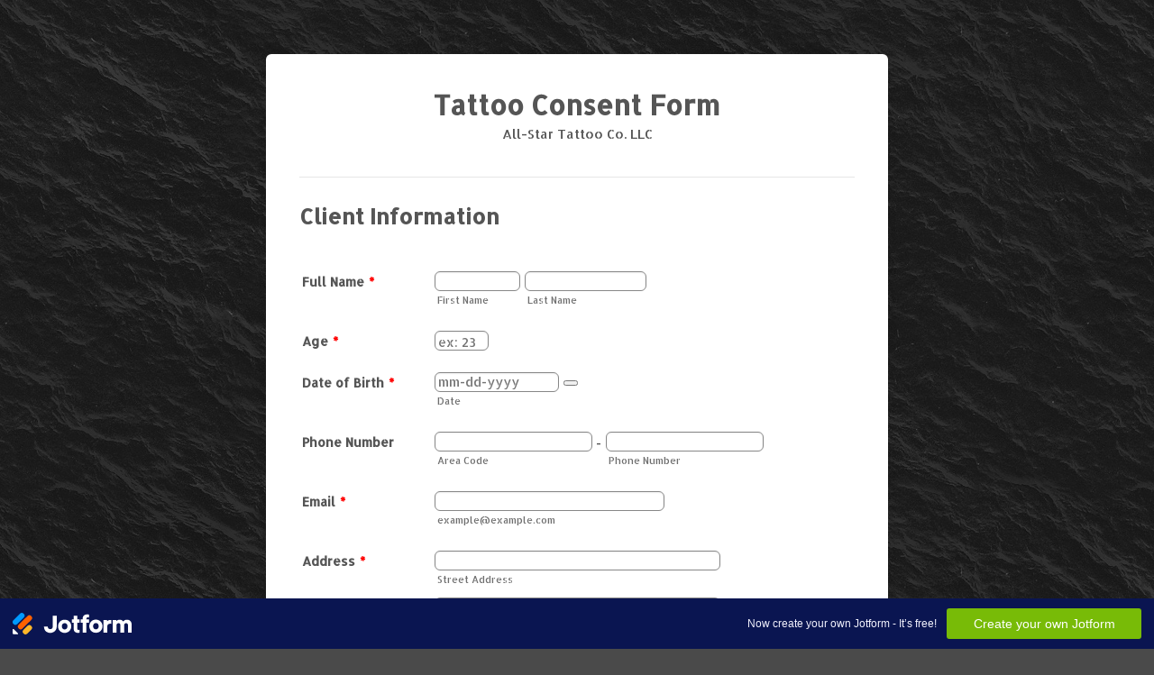

--- FILE ---
content_type: text/html; charset=utf-8
request_url: https://form.jotform.com/203466332933152
body_size: 14126
content:
<!DOCTYPE HTML PUBLIC "-//W3C//DTD HTML 4.01//EN" "http://www.w3.org/TR/html4/strict.dtd">
<html lang="en-US"  class="supernova "><head>
<meta http-equiv="Content-Type" content="text/html; charset=utf-8" />
<link rel="alternate" type="application/json+oembed" href="https://www.jotform.com/oembed/?format=json&amp;url=https%3A%2F%2Fform.jotform.com%2F203466332933152" title="oEmbed Form">
<link rel="alternate" type="text/xml+oembed" href="https://www.jotform.com/oembed/?format=xml&amp;url=https%3A%2F%2Fform.jotform.com%2F203466332933152" title="oEmbed Form">
<meta property="og:title" content="Tattoo Consent Form" >
<meta property="og:url" content="https://form.jotform.com/203466332933152" >
<meta property="og:description" content="Please click the link to complete this form." >
<meta name="slack-app-id" content="AHNMASS8M">
<meta property="og:image" content="https://cdn.jotfor.ms/assets/img/landing/opengraph.png" />
<link rel="shortcut icon" href="https://cdn.jotfor.ms/assets/img/favicons/favicon-2021-light%402x.png">
<link rel="apple-touch-icon" href="https://cdn.jotfor.ms/assets/img/favicons/favicon-2021-light%402x.png">
<script>
          var favicon = document.querySelector('link[rel="shortcut icon"]');
          window.isDarkMode = (window.matchMedia && window.matchMedia('(prefers-color-scheme: dark)').matches);
          if(favicon && window.isDarkMode) {
              favicon.href = favicon.href.replaceAll('favicon-2021-light%402x.png', 'favicon-2021-dark%402x.png');
          }
      </script><link rel="canonical" href="https://form.jotform.com/203466332933152" />
<meta name="viewport" content="width=device-width, initial-scale=1.0, maximum-scale=5.0, user-scalable=1" />
<meta name="HandheldFriendly" content="true" />
<title>Tattoo Consent Form</title>
<link href="https://cdn.jotfor.ms/s/static/b29cf4f7f8d/static/formCss.css" rel="stylesheet" type="text/css" />
<link type="text/css" rel="stylesheet" href="https://cdn.jotfor.ms/stylebuilder/static/form-common.css?v=bfad20d
"/>
<link type="text/css" rel="stylesheet" href="https://cdn.jotfor.ms/css/styles/nova.css?3.3.68116" />
<style type="text/css">@media print{*{-webkit-print-color-adjust: exact !important;color-adjust: exact !important;}.form-section{display:inline!important}.form-pagebreak{display:none!important}.form-section-closed{height:auto!important}.page-section{position:initial!important}}</style>
<link id="custom-font" type="text/css" rel="stylesheet" href="//fonts.googleapis.com/css?family=Allerta Stencil:light,lightitalic,normal,italic,bold,bolditalic" />
<link type="text/css" rel="stylesheet" href="https://cdn.jotfor.ms/themes/CSS/566a91c2977cdfcd478b4567.css?v=3.3.68116"/>
<link type="text/css" rel="stylesheet" href="https://cdn.jotfor.ms/s/static/b29cf4f7f8d/css/styles/payment/payment_feature.css?3.3.68116" />
<style type="text/css">
    .form-label-left{
        width:150px;
    }
    .form-line{
        padding-top:12px;
        padding-bottom:12px;
    }
    .form-label-right{
        width:150px;
    }
    body, html{
        margin:0;
        padding:0;
        background:#fff;
    }

    .form-all{
        margin:0px auto;
        padding-top:0px;
        width:690px;
        color:#555 !important;
        font-family:'Allerta Stencil';
        font-size:14px;
    }
</style>

<style type="text/css" id="form-designer-style">
@import "https://fonts.googleapis.com/css?family=Allerta Stencil:light,lightitalic,normal,italic,bold,bolditalic";
@import "//www.jotform.com/themes/css/buttons/form-submit-button-carbon.css";
@import (css) "@{buttonFontLink}";
    /* Injected CSS Code */


.form-all:after {
  content: "";
  display: table;
  clear: both;
}
.form-all {
  font-family: "Allerta Stencil", sans-serif;
}
.form-all {
  width: 690px;
}
.form-label-left,
.form-label-right {
  width: 150px;
}
.form-label {
  white-space: normal;
}
.form-label.form-label-auto {
  display: inline-block;
  float: left;
  text-align: left;
  width: 150px;
}
.form-label-left {
  display: inline-block;
  white-space: normal;
  float: left;
  text-align: left;
}
.form-label-right {
  display: inline-block;
  white-space: normal;
  float: left;
  text-align: right;
}
.form-label-top {
  white-space: normal;
  display: block;
  float: none;
  text-align: left;
}
.form-radio-item label:before {
  top: 0;
}
.form-all {
  font-size: 14px;
}
.form-label {
  font-weight: bold;
}
.form-checkbox-item label,
.form-radio-item label {
  font-weight: normal;
}
.supernova {
  background-color: #ffffff;
  background-color: #4a4a4a;
}
.supernova body {
  background-color: transparent;
}
/*
@width30: (unit(@formWidth, px) + 60px);
@width60: (unit(@formWidth, px)+ 120px);
@width90: (unit(@formWidth, px)+ 180px);
*/
/* | */
@media screen and (min-width: 480px) {
  .supernova .form-all {
    border: 1px solid #313131;
    -webkit-box-shadow: 0 3px 9px rgba(0, 0, 0, 0.1);
    -moz-box-shadow: 0 3px 9px rgba(0, 0, 0, 0.1);
    box-shadow: 0 3px 9px rgba(0, 0, 0, 0.1);
  }
}
/* | */
/* | */
@media screen and (max-width: 480px) {
  .jotform-form .form-all {
    margin: 0;
    width: 100%;
  }
}
/* | */
/* | */
@media screen and (min-width: 480px) and (max-width: 767px) {
  .jotform-form .form-all {
    margin: 0;
    width: 100%;
  }
}
/* | */
/* | */
@media screen and (min-width: 480px) and (max-width: 689px) {
  .jotform-form .form-all {
    margin: 0;
    width: 100%;
  }
}
/* | */
/* | */
@media screen and (min-width: 768px) {
  .jotform-form {
    padding: 60px 0;
  }
}
/* | */
/* | */
@media screen and (max-width: 689px) {
  .jotform-form .form-all {
    margin: 0;
    width: 100%;
  }
}
/* | */
.supernova .form-all,
.form-all {
  background-color: #ffffff;
  border: 1px solid transparent;
}
.form-header-group {
  border-color: #e6e6e6;
}
.form-matrix-table tr {
  border-color: #e6e6e6;
}
.form-matrix-table tr:nth-child(2n) {
  background-color: #f2f2f2;
}
.form-all {
  color: #555555;
}
.form-header-group .form-header {
  color: #555555;
}
.form-header-group .form-subHeader {
  color: #6f6f6f;
}
.form-sub-label {
  color: #6f6f6f;
}
.form-label-top,
.form-label-left,
.form-label-right,
.form-html {
  color: #555555;
}
.form-checkbox-item label,
.form-radio-item label {
  color: #6f6f6f;
}
.form-line.form-line-active {
  -webkit-transition-property: all;
  -moz-transition-property: all;
  -ms-transition-property: all;
  -o-transition-property: all;
  transition-property: all;
  -webkit-transition-duration: 0.3s;
  -moz-transition-duration: 0.3s;
  -ms-transition-duration: 0.3s;
  -o-transition-duration: 0.3s;
  transition-duration: 0.3s;
  -webkit-transition-timing-function: ease;
  -moz-transition-timing-function: ease;
  -ms-transition-timing-function: ease;
  -o-transition-timing-function: ease;
  transition-timing-function: ease;
  background-color: #ffffe0;
}
/* omer */
.form-radio-item,
.form-checkbox-item {
  padding-bottom: 0px !important;
}
.form-radio-item:last-child,
.form-checkbox-item:last-child {
  padding-bottom: 0;
}
/* omer */
.form-single-column .form-checkbox-item,
.form-single-column .form-radio-item {
  width: 100%;
}
.form-checkbox-item .editor-container div,
.form-radio-item .editor-container div {
  position: relative;
}
.form-checkbox-item .editor-container div:before,
.form-radio-item .editor-container div:before {
  display: inline-block;
  vertical-align: middle;
  -moz-box-sizing: border-box;
  -webkit-box-sizing: border-box;
  box-sizing: border-box;
  left: 0;
  width: 24px;
  height: 24px;
}
.form-radio-item:not(#foo) {
  position: relative;
}
.form-radio-item:not(#foo) .form-radio-other-input,
.form-radio-item:not(#foo) .form-checkbox-item:not(#foo) .form-checkbox-other-input {
  margin-left: 0;
}
.form-radio-item:not(#foo) .form-radio-other.form-radio {
  display: none !important;
}
.form-radio-item:not(#foo) input[type="checkbox"],
.form-radio-item:not(#foo) input[type="radio"] {
  display: none;
}
.form-radio-item:not(#foo) .form-radio-other,
.form-radio-item:not(#foo) .form-checkbox-other {
  display: inline-block !important;
  margin-left: 17px;
  margin-right: 13px;
  margin-top: 0px;
}
.form-radio-item:not(#foo) .form-checkbox-other-input,
.form-radio-item:not(#foo) .form-radio-other-input {
  margin: 0;
}
.form-radio-item:not(#foo) label {
  line-height: 18px;
  float: left;
  margin-left: 37px;
}
.form-radio-item:not(#foo) label:before {
  content: '';
  position: absolute;
  display: inline-block;
  vertical-align: baseline;
  margin-right: 4px;
  -moz-box-sizing: border-box;
  -webkit-box-sizing: border-box;
  box-sizing: border-box;
  -webkit-border-radius: 50%;
  -moz-border-radius: 50%;
  border-radius: 50%;
  left: 4px;
  width: 18px;
  height: 18px;
  cursor: pointer;
}
.form-radio-item:not(#foo) label:after {
  content: '';
  position: absolute;
  z-index: 10;
  display: inline-block;
  opacity: 0;
  top: 5px;
  left: 9px;
  width: 8px;
  height: 8px;
}
.form-radio-item:not(#foo) input:checked + label:after {
  opacity: 1;
}
.form-radio-item:not(#foo) input[type="checkbox"],
.form-radio-item:not(#foo) input[type="radio"] {
  display: none;
}
.form-radio-item:not(#foo) .form-radio-other,
.form-radio-item:not(#foo) .form-checkbox-other {
  display: inline-block !important;
  margin-left: 17px;
  margin-right: 13px;
  margin-top: 0px;
}
.form-radio-item:not(#foo) .form-checkbox-other-input,
.form-radio-item:not(#foo) .form-radio-other-input {
  margin: 0;
}
.form-radio-item:not(#foo) label {
  line-height: 24px;
  float: left;
  margin-left: 43px;
}
.form-radio-item:not(#foo) label:before {
  content: '';
  position: absolute;
  display: inline-block;
  vertical-align: baseline;
  margin-right: 4px;
  -moz-box-sizing: border-box;
  -webkit-box-sizing: border-box;
  box-sizing: border-box;
  -webkit-border-radius: 50%;
  -moz-border-radius: 50%;
  border-radius: 50%;
  left: 4px;
  width: 24px;
  height: 24px;
  cursor: pointer;
}
.form-radio-item:not(#foo) label:after {
  content: '';
  position: absolute;
  z-index: 10;
  display: inline-block;
  opacity: 0;
  top: 7px;
  left: 11px;
  width: 10px;
  height: 10px;
}
.form-radio-item:not(#foo) input:checked + label:after {
  opacity: 1;
}
.form-radio-item:not(#foo) label:before {
  border: 2px solid #5e5e5e;
}
.form-radio-item:not(#foo) label:after {
  background-color: #5e5e5e;
  -webkit-border-radius: 50%;
  -moz-border-radius: 50%;
  border-radius: 50%;
  cursor: pointer;
}
.form-radio-item:not(#foo) .editor-container div:before {
  content: '';
  border: 2px solid #5e5e5e;
  border-radius: 50%;
  margin: 0 4px 0 -6px;
}
.form-checkbox-item:not(#foo) {
  position: relative;
}
.form-checkbox-item:not(#foo) label {
  display: block;
}
.form-checkbox-item:not(#foo) .form-radio-other-input,
.form-checkbox-item:not(#foo) .form-checkbox-item:not(#foo) .form-checkbox-other-input {
  margin-left: 0;
}
.form-checkbox-item:not(#foo) .form-checkbox-other.form-checkbox {
  display: none !important;
}
.form-checkbox-item:not(#foo) input[type="checkbox"],
.form-checkbox-item:not(#foo) input[type="radio"] {
  display: none;
}
.form-checkbox-item:not(#foo) .form-radio-other,
.form-checkbox-item:not(#foo) .form-checkbox-other {
  display: inline-block !important;
  margin-left: 17px;
  margin-right: 13px;
  margin-top: 0px;
}
.form-checkbox-item:not(#foo) .form-checkbox-other-input,
.form-checkbox-item:not(#foo) .form-radio-other-input {
  margin: 0;
}
.form-checkbox-item:not(#foo) label {
  line-height: 18px;
  float: left;
  margin-left: 37px;
}
.form-checkbox-item:not(#foo) label:before {
  content: '';
  position: absolute;
  display: inline-block;
  vertical-align: baseline;
  margin-right: 4px;
  -moz-box-sizing: border-box;
  -webkit-box-sizing: border-box;
  box-sizing: border-box;
  -webkit-border-radius: 50%;
  -moz-border-radius: 50%;
  border-radius: 50%;
  left: 4px;
  width: 18px;
  height: 18px;
  cursor: pointer;
}
.form-checkbox-item:not(#foo) label:after {
  content: '';
  position: absolute;
  z-index: 10;
  display: inline-block;
  opacity: 0;
  top: 8px;
  left: 9px;
  width: 3px;
  height: 3px;
}
.form-checkbox-item:not(#foo) input:checked + label:after {
  opacity: 1;
}
.form-checkbox-item:not(#foo) label:before {
  border: 2px solid #5e5e5e;
}
.form-checkbox-item:not(#foo) label:after {
  background-color: #5e5e5e;
  box-shadow: 0 2px 0 0 #5e5e5e, 2px 2px 0 0 #5e5e5e, 4px 2px 0 0 #5e5e5e, 6px 2px 0 0 #5e5e5e;
  -moz-transform: rotate(-45deg);
  -webkit-transform: rotate(-45deg);
  -o-transform: rotate(-45deg);
  -ms-transform: rotate(-45deg);
  transform: rotate(-45deg);
}
.form-checkbox-item:not(#foo) .editor-container div:before {
  content: '';
  border: 2px solid #5e5e5e;
  border-radius: 50%;
  margin: 0 4px 0 -6px;
}
.form-checkbox-item:not(#foo) input[type="checkbox"],
.form-checkbox-item:not(#foo) input[type="radio"] {
  display: none;
}
.form-checkbox-item:not(#foo) .form-radio-other,
.form-checkbox-item:not(#foo) .form-checkbox-other {
  display: inline-block !important;
  margin-left: 17px;
  margin-right: 13px;
  margin-top: 0px;
}
.form-checkbox-item:not(#foo) .form-checkbox-other-input,
.form-checkbox-item:not(#foo) .form-radio-other-input {
  margin: 0;
}
.form-checkbox-item:not(#foo) label {
  line-height: 24px;
  float: left;
  margin-left: 43px;
}
.form-checkbox-item:not(#foo) label:before {
  content: '';
  position: absolute;
  display: inline-block;
  vertical-align: baseline;
  margin-right: 4px;
  -moz-box-sizing: border-box;
  -webkit-box-sizing: border-box;
  box-sizing: border-box;
  -webkit-border-radius: 50%;
  -moz-border-radius: 50%;
  border-radius: 50%;
  left: 4px;
  width: 24px;
  height: 24px;
  cursor: pointer;
}
.form-checkbox-item:not(#foo) label:after {
  content: '';
  position: absolute;
  z-index: 10;
  display: inline-block;
  opacity: 0;
  top: 11px;
  left: 10px;
  width: 4px;
  height: 4px;
}
.form-checkbox-item:not(#foo) input:checked + label:after {
  opacity: 1;
}
.form-checkbox-item:not(#foo) label:after {
  background-color: #5e5e5e;
  box-shadow: 0 3px 0 0 #5e5e5e, 3px 3px 0 0 #5e5e5e, 6px 3px 0 0 #5e5e5e, 8px 3px 0 0 #5e5e5e;
  -moz-transform: rotate(-45deg);
  -webkit-transform: rotate(-45deg);
  -o-transform: rotate(-45deg);
  -ms-transform: rotate(-45deg);
  transform: rotate(-45deg);
}
.supernova {
  height: 100%;
  background-repeat: no-repeat;
  background-attachment: scroll;
  background-position: center top;
  background-repeat: repeat;
}
.supernova {
  background-image: none;
  background-image: url("//www.jotform.com/images/backgrounds/i3OA2PJ.jpg");
}
#stage {
  background-image: none;
  background-image: url("//www.jotform.com/images/backgrounds/i3OA2PJ.jpg");
}
/* | */
.form-all {
  background-repeat: no-repeat;
  background-attachment: scroll;
  background-position: center top;
  background-repeat: repeat;
}
.form-header-group {
  background-repeat: no-repeat;
  background-attachment: scroll;
  background-position: center top;
}
.form-line {
  margin-top: 6px;
  margin-bottom: 6px;
}
.form-line {
  padding: 6px 36px;
}
.form-all .form-textbox,
.form-all .form-radio-other-input,
.form-all .form-checkbox-other-input,
.form-all .form-captcha input,
.form-all .form-spinner input,
.form-all .form-pagebreak-back,
.form-all .form-pagebreak-next,
.form-all .qq-upload-button,
.form-all .form-error-message {
  -webkit-border-radius: 6px;
  -moz-border-radius: 6px;
  border-radius: 6px;
}
.form-all .form-sub-label {
  margin-left: 3px;
}
.form-all .form-textarea {
  -webkit-border-radius: 6px;
  -moz-border-radius: 6px;
  border-radius: 6px;
}
.form-all {
  -webkit-border-radius: 6px;
  -moz-border-radius: 6px;
  border-radius: 6px;
}
.form-section:first-child {
  -webkit-border-radius: 6px 6px 0 0;
  -moz-border-radius: 6px 6px 0 0;
  border-radius: 6px 6px 0 0;
}
.form-section:last-child {
  -webkit-border-radius: 0 0 6px 6px;
  -moz-border-radius: 0 0 6px 6px;
  border-radius: 0 0 6px 6px;
}
.form-all .qq-upload-button,
.form-all .form-submit-button,
.form-all .form-submit-reset,
.form-all .form-submit-print {
  width: 130px;
  font-size: 1.15em;
  padding: 12px 18px;
  font-family: "Allerta Stencil", sans-serif;
  font-size: 14px;
  font-weight: normal;
}
.form-all .form-submit-print {
  margin-left: 0 !important;
  margin-right: 0 !important;
}
.form-all .form-pagebreak-back,
.form-all .form-pagebreak-next {
  font-size: 1em;
  padding: 9px 15px;
  font-family: "Allerta Stencil", sans-serif;
  font-size: 14px;
  font-weight: normal;
}
/*
& when ( @buttonFontType = google ) {
	
}
*/
h2.form-header {
  line-height: 1.618em;
  font-size: 1.714em;
}
h2 ~ .form-subHeader {
  line-height: 1.5em;
  font-size: 1.071em;
}
.form-header-group {
  text-align: left;
}
/*.form-dropdown,
.form-radio-item,
.form-checkbox-item,
.form-radio-other-input,
.form-checkbox-other-input,*/
.form-captcha input,
.form-spinner input,
.form-error-message {
  padding: 4px 3px 2px 3px;
}
.form-header-group {
  font-family: "Allerta Stencil", sans-serif;
}
.form-section {
  padding: 0px 0px 0px 0px;
}
.form-header-group {
  margin: 12px 36px 12px 36px;
}
.form-header-group {
  padding: 24px 0px 24px 0px;
}
.form-textbox,
.form-textarea {
  border-width: 1px;
  border-color: #878787;
  padding: 4px 3px 2px 3px;
}
.form-textbox,
.form-textarea,
.form-radio-other-input,
.form-checkbox-other-input,
.form-captcha input,
.form-spinner input {
  background-color: #ffffff;
}
.form-textbox {
  height: 22px;
}
[data-type="control_dropdown"] .form-input,
[data-type="control_dropdown"] .form-input-wide {
  width: 150px;
}
.form-header-group {
  border-bottom: none;
}
.form-label {
  font-family: "Allerta Stencil", sans-serif;
}
li[data-type="control_image"] div {
  text-align: left;
}
li[data-type="control_image"] img {
  border: none;
  border-width: 0px !important;
  border-style: solid !important;
  border-color: false !important;
}
.form-line-column {
  width: auto;
}
.form-line-error {
  overflow: hidden;
  -webkit-transition-property: none;
  -moz-transition-property: none;
  -ms-transition-property: none;
  -o-transition-property: none;
  transition-property: none;
  -webkit-transition-duration: 0.3s;
  -moz-transition-duration: 0.3s;
  -ms-transition-duration: 0.3s;
  -o-transition-duration: 0.3s;
  transition-duration: 0.3s;
  -webkit-transition-timing-function: ease;
  -moz-transition-timing-function: ease;
  -ms-transition-timing-function: ease;
  -o-transition-timing-function: ease;
  transition-timing-function: ease;
  background-color: #fff4f4;
}
.form-line-error .form-error-message {
  background-color: #ff3200;
  clear: both;
  float: none;
}
.form-line-error .form-error-message .form-error-arrow {
  border-bottom-color: #ff3200;
}
.form-line-error input:not(#coupon-input),
.form-line-error textarea,
.form-line-error .form-validation-error {
  border: 1px solid #ff3200;
  -webkit-box-shadow: 0 0 3px #ff3200;
  -moz-box-shadow: 0 0 3px #ff3200;
  box-shadow: 0 0 3px #ff3200;
}
.form-all {
  position: relative;
}
.form-all:before {
  content: "";
  background-image: url("https://www.jotform.com/uploads/VanessaDavid/form_files/tattoo-studio-logo.5d08c7260c5548.86459344.png");
  display: inline-block;
  height: 140px;
  position: absolute;
  background-size: 160px 140px;
  background-repeat: no-repeat;
  width: 100%;
}
.form-all { margin-top: 150px; }
.form-all:before {
  top: -150px;
  background-position: top center;
}
.ie-8 .form-all {
  margin-top: auto;
  margin-top: initial;
}
.ie-8 .form-all:before {
  display: none;
}
[data-type="control_clear"] {
  display: none;
}
/* | */
@media screen and (max-width: 480px), screen and (max-device-width: 767px) and (orientation: portrait), screen and (max-device-width: 415px) and (orientation: landscape) {
  .testOne {
    letter-spacing: 0;
  }
  .form-all {
    border: 0;
    max-width: initial;
  }
  .form-sub-label-container {
    width: 100%;
    margin: 0;
    margin-right: 0;
    float: left;
    -moz-box-sizing: border-box;
    -webkit-box-sizing: border-box;
    box-sizing: border-box;
  }
  span.form-sub-label-container + span.form-sub-label-container {
    margin-right: 0;
  }
  .form-sub-label {
    white-space: normal;
  }
  .form-address-table td,
  .form-address-table th {
    padding: 0 1px 10px;
  }
  .form-submit-button,
  .form-submit-print,
  .form-submit-reset {
    width: 100%;
    margin-left: 0!important;
  }
  div[id*=at_] {
    font-size: 14px;
    font-weight: 700;
    height: 8px;
    margin-top: 6px;
  }
  .showAutoCalendar {
    width: 20px;
  }
  img.form-image {
    max-width: 100%;
    height: auto;
  }
  .form-matrix-row-headers {
    width: 100%;
    word-break: break-all;
    min-width: 40px;
  }
  .form-collapse-table,
  .form-header-group {
    margin: 0;
  }
  .form-collapse-table {
    height: 100%;
    display: inline-block;
    width: 100%;
  }
  .form-collapse-hidden {
    display: none !important;
  }
  .form-input {
    width: 100%;
  }
  .form-label {
    width: 100% !important;
  }
  .form-label-left,
  .form-label-right {
    display: block;
    float: none;
    text-align: left;
    width: auto!important;
  }
  .form-line,
  .form-line.form-line-column {
    padding: 2% 5%;
    -moz-box-sizing: border-box;
    -webkit-box-sizing: border-box;
    box-sizing: border-box;
  }
  input[type=text],
  input[type=email],
  input[type=tel],
  textarea {
    width: 100%;
    -moz-box-sizing: border-box;
    -webkit-box-sizing: border-box;
    box-sizing: border-box;
    max-width: initial !important;
  }
  .form-radio-other-input,
  .form-checkbox-other-input {
    max-width: 55% !important;
  }
  .form-dropdown,
  .form-textarea,
  .form-textbox {
    width: 100%!important;
    -moz-box-sizing: border-box;
    -webkit-box-sizing: border-box;
    box-sizing: border-box;
  }
  .form-input,
  .form-input-wide,
  .form-textarea,
  .form-textbox,
  .form-dropdown {
    max-width: initial!important;
  }
  .form-checkbox-item:not(#foo),
  .form-radio-item:not(#foo) {
    width: 100%;
  }
  .form-address-city,
  .form-address-line,
  .form-address-postal,
  .form-address-state,
  .form-address-table,
  .form-address-table .form-sub-label-container,
  .form-address-table select,
  .form-input {
    width: 100%;
  }
  div.form-header-group {
    padding: 24px 0px !important;
    margin: 0 12px 2% !important;
    margin-left: 5%!important;
    margin-right: 5%!important;
    -moz-box-sizing: border-box;
    -webkit-box-sizing: border-box;
    box-sizing: border-box;
  }
  div.form-header-group.hasImage img {
    max-width: 100%;
  }
  [data-type="control_button"] {
    margin-bottom: 0 !important;
  }
  [data-type=control_fullname] .form-sub-label-container {
    width: 48%;
  }
  [data-type=control_fullname] .form-sub-label-container:first-child {
    margin-right: 4%;
  }
  [data-type=control_phone] .form-sub-label-container {
    width: 65%;
    margin-right: 0;
    margin-left: 0;
    float: left;
  }
  [data-type=control_phone] .form-sub-label-container:first-child {
    width: 31%;
    margin-right: 4%;
  }
  [data-type=control_datetime] .allowTime-container {
    width: 100%;
  }
  [data-type=control_datetime] .form-sub-label-container:first-child {
    width: 10%!important;
    margin-left: 0;
    margin-right: 0;
  }
  [data-type=control_datetime] .form-sub-label-container + .form-sub-label-container {
    width: 24%!important;
    margin-left: 6%;
    margin-right: 0;
  }
  [data-type=control_datetime] span + span + span > span:first-child {
    display: block;
    width: 100% !important;
  }
  [data-type=control_birthdate] .form-sub-label-container,
  [data-type=control_time] .form-sub-label-container {
    width: 27.3%!important;
    margin-right: 6% !important;
  }
  [data-type=control_time] .form-sub-label-container:last-child {
    width: 33.3%!important;
    margin-right: 0 !important;
  }
  .form-pagebreak-back-container,
  .form-pagebreak-next-container {
    min-height: 1px;
    width: 50% !important;
  }
  .form-pagebreak-back,
  .form-pagebreak-next,
  .form-product-item.hover-product-item {
    width: 100%;
  }
  .form-pagebreak-back-container {
    padding: 0;
    text-align: right;
  }
  .form-pagebreak-next-container {
    padding: 0;
    text-align: left;
  }
  .form-pagebreak {
    margin: 0 auto;
  }
  .form-buttons-wrapper {
    margin: 0!important;
    margin-left: 0!important;
  }
  .form-buttons-wrapper button {
    width: 100%;
  }
  .form-buttons-wrapper .form-submit-print {
    margin: 0 !important;
  }
  table {
    width: 100%!important;
    max-width: initial!important;
  }
  table td + td {
    padding-left: 3%;
  }
  .form-checkbox-item,
  .form-radio-item {
    white-space: normal!important;
  }
  .form-checkbox-item input,
  .form-radio-item input {
    width: auto;
  }
  .form-collapse-table {
    margin: 0 5%;
    display: block;
    zoom: 1;
    width: auto;
  }
  .form-collapse-table:before,
  .form-collapse-table:after {
    display: table;
    content: '';
    line-height: 0;
  }
  .form-collapse-table:after {
    clear: both;
  }
  .fb-like-box {
    width: 98% !important;
  }
  .form-error-message {
    clear: both;
    bottom: -10px;
  }
  .date-separate,
  .phone-separate {
    display: none;
  }
  .custom-field-frame,
  .direct-embed-widgets,
  .signature-pad-wrapper {
    width: 100% !important;
  }
}
/* | */

/*PREFERENCES STYLE*/
    .form-all {
      font-family: Allerta Stencil, sans-serif;
    }
    .form-all .qq-upload-button,
    .form-all .form-submit-button,
    .form-all .form-submit-reset,
    .form-all .form-submit-print {
      font-family: Allerta Stencil, sans-serif;
    }
    .form-all .form-pagebreak-back-container,
    .form-all .form-pagebreak-next-container {
      font-family: Allerta Stencil, sans-serif;
    }
    .form-header-group {
      font-family: Allerta Stencil, sans-serif;
    }
    .form-label {
      font-family: Allerta Stencil, sans-serif;
    }
  
    .form-label.form-label-auto {
      
    display: inline-block;
    float: left;
    text-align: left;
  
    }
  
    .form-line {
      margin-top: 12px;
      margin-bottom: 12px;
    }
  
    .form-all {
      max-width: 690px;
      width: 100%;
    }
  
    .form-label.form-label-left,
    .form-label.form-label-right,
    .form-label.form-label-left.form-label-auto,
    .form-label.form-label-right.form-label-auto {
      width: 150px;
    }
  
    .form-all {
      font-size: 14px
    }
    .form-all .qq-upload-button,
    .form-all .qq-upload-button,
    .form-all .form-submit-button,
    .form-all .form-submit-reset,
    .form-all .form-submit-print {
      font-size: 14px
    }
    .form-all .form-pagebreak-back-container,
    .form-all .form-pagebreak-next-container {
      font-size: 14px
    }
  
    .supernova .form-all, .form-all {
      background-color: #fff;
    }
  
    .form-all {
      color: #555;
    }
    .form-header-group .form-header {
      color: #555;
    }
    .form-header-group .form-subHeader {
      color: #555;
    }
    .form-label-top,
    .form-label-left,
    .form-label-right,
    .form-html,
    .form-checkbox-item label,
    .form-radio-item label {
      color: #555;
    }
    .form-sub-label {
      color: #6f6f6f;
    }
  
    .supernova {
      background-color: rgb(74, 74, 74);
    }
    .supernova body {
      background: transparent;
    }
  
    .form-textbox,
    .form-textarea,
    .form-dropdown,
    .form-radio-other-input,
    .form-checkbox-other-input,
    .form-captcha input,
    .form-spinner input {
      background-color: #fff;
    }
  
      .supernova {
        height: 100%;
        background-repeat: repeat;
        background-attachment: scroll;
        background-position: center top;
      }
      .supernova {
        background-image: url("//www.jotform.com/images/backgrounds/i3OA2PJ.jpg");
      }
      #stage {
        background-image: url("//www.jotform.com/images/backgrounds/i3OA2PJ.jpg");
      }
    
    .form-all {
      background-image: none;
    }
  
  .ie-8 .form-all:before { display: none; }
  .ie-8 {
    margin-top: auto;
    margin-top: initial;
  }
  .form-all:before { display : none; } .form-all { margin-top: 0 !important; }
  /*PREFERENCES STYLE*//*__INSPECT_SEPERATOR__*/

    /* Injected CSS Code */
</style>

<script>window.enableEventObserver=true</script>
<script>window.CDN="https://cdn.jotfor.ms/"</script>
<script>window.umdRootPath="https://cdn.jotfor.ms/s/umd/00294e3ed83/"</script>
<script>window.staticRootPath="https://cdn.jotfor.ms/s/static/b29cf4f7f8d/"</script>
<!--[if lt IE 9]>
<script src="https://cdn.jotfor.ms/s/static/b29cf4f7f8d/js/vendor/flashcanvas.js" type="text/javascript"></script>
<![endif]-->
<script src="https://cdn.jotfor.ms/s/static/b29cf4f7f8d/js/vendor/jquery-3.7.1.min.js" type="text/javascript"></script>
<script src="https://cdn.jotfor.ms/s/static/b29cf4f7f8d/js/vendor/jSignature/jSignature.js" type="text/javascript"></script>
<script src="https://cdn.jotfor.ms/s/static/b29cf4f7f8d/js/vendor/jSignature/jSignature.CompressorBase30.js" type="text/javascript"></script>
<script src="https://cdn.jotfor.ms/s/static/b29cf4f7f8d/js/vendor/jSignature/jSignature.CompressorSVG.js" type="text/javascript"></script>
<script src="https://cdn.jotfor.ms/s/static/b29cf4f7f8d/js/vendor/jSignature/jSignature.UndoButton.js" type="text/javascript"></script>
<script src="https://cdn.jotfor.ms/s/static/b29cf4f7f8d/js/vendor/jotform.signaturepad.new.js" type="text/javascript"></script>
<script src="https://cdn.jotfor.ms/s/static/b29cf4f7f8d/static/prototype.forms.js" type="text/javascript"></script>
<script src="https://cdn.jotfor.ms/s/static/b29cf4f7f8d/static/jotform.forms.js" type="text/javascript"></script>
<script src="https://cdn.jotfor.ms/s/static/b29cf4f7f8d/js/punycode-1.4.1.min.js" type="text/javascript" defer></script>
<script src="https://cdn.jotfor.ms/s/static/b29cf4f7f8d/js/vendor/imageinfo.js" type="text/javascript"></script>
<script src="https://cdn.jotfor.ms/s/static/b29cf4f7f8d/file-uploader/fileuploader.js" type="text/javascript"></script>
<script src="https://cdn.jotfor.ms/s/umd/00294e3ed83/for-form-branding-footer.js" type="text/javascript" defer></script>
<script type="text/javascript">	JotForm.newDefaultTheme = false;
	JotForm.extendsNewTheme = false;
	// {GPT_APP_SCRIPT}
	JotForm.singleProduct = false;
	JotForm.newPaymentUIForNewCreatedForms = false;
	JotForm.texts = {"confirmEmail":"E-mail does not match","pleaseWait":"Please wait...","validateEmail":"You need to validate this e-mail","confirmClearForm":"Are you sure you want to clear the form","lessThan":"Your score should be less than or equal to","incompleteFields":"There are incomplete required fields. Please complete them.","required":"This field is required.","requireOne":"At least one field required.","requireEveryRow":"Every row is required.","requireEveryCell":"Every cell is required.","email":"Enter a valid e-mail address","alphabetic":"This field can only contain letters","numeric":"This field can only contain numeric values","alphanumeric":"This field can only contain letters and numbers.","cyrillic":"This field can only contain cyrillic characters","url":"This field can only contain a valid URL","currency":"This field can only contain currency values.","fillMask":"Field value must fill mask.","uploadExtensions":"You can only upload following files:","noUploadExtensions":"File has no extension file type (e.g. .txt, .png, .jpeg)","uploadFilesize":"File size cannot be bigger than:","uploadFilesizemin":"File size cannot be smaller than:","gradingScoreError":"Score total should only be less than or equal to","inputCarretErrorA":"Input should not be less than the minimum value:","inputCarretErrorB":"Input should not be greater than the maximum value:","maxDigitsError":"The maximum digits allowed is","minCharactersError":"The number of characters should not be less than the minimum value:","maxCharactersError":"The number of characters should not be more than the maximum value:","freeEmailError":"Free email accounts are not allowed","minSelectionsError":"The minimum required number of selections is ","maxSelectionsError":"The maximum number of selections allowed is ","pastDatesDisallowed":"Date must not be in the past.","dateLimited":"This date is unavailable.","dateInvalid":"This date is not valid. The date format is {format}","dateInvalidSeparate":"This date is not valid. Enter a valid {element}.","ageVerificationError":"You must be older than {minAge} years old to submit this form.","multipleFileUploads_typeError":"{file} has invalid extension. Only {extensions} are allowed.","multipleFileUploads_sizeError":"{file} is too large, maximum file size is {sizeLimit}.","multipleFileUploads_minSizeError":"{file} is too small, minimum file size is {minSizeLimit}.","multipleFileUploads_emptyError":"{file} is empty, please select files again without it.","multipleFileUploads_uploadFailed":"File upload failed, please remove it and upload the file again.","multipleFileUploads_onLeave":"The files are being uploaded, if you leave now the upload will be cancelled.","multipleFileUploads_fileLimitError":"Only {fileLimit} file uploads allowed.","dragAndDropFilesHere_infoMessage":"Drag and drop files here","chooseAFile_infoMessage":"Choose a file","maxFileSize_infoMessage":"Max. file size","generalError":"There are errors on the form. Please fix them before continuing.","generalPageError":"There are errors on this page. Please fix them before continuing.","wordLimitError":"Too many words. The limit is","wordMinLimitError":"Too few words.  The minimum is","characterLimitError":"Too many Characters.  The limit is","characterMinLimitError":"Too few characters. The minimum is","ccInvalidNumber":"Credit Card Number is invalid.","ccInvalidCVC":"CVC number is invalid.","ccInvalidExpireDate":"Expire date is invalid.","ccInvalidExpireMonth":"Expiration month is invalid.","ccInvalidExpireYear":"Expiration year is invalid.","ccMissingDetails":"Please fill up the credit card details.","ccMissingProduct":"Please select at least one product.","ccMissingDonation":"Please enter numeric values for donation amount.","disallowDecimals":"Please enter a whole number.","restrictedDomain":"This domain is not allowed","ccDonationMinLimitError":"Minimum amount is {minAmount} {currency}","requiredLegend":"All fields marked with * are required and must be filled.","geoPermissionTitle":"Permission Denied","geoPermissionDesc":"Check your browser's privacy settings.","geoNotAvailableTitle":"Position Unavailable","geoNotAvailableDesc":"Location provider not available. Please enter the address manually.","geoTimeoutTitle":"Timeout","geoTimeoutDesc":"Please check your internet connection and try again.","selectedTime":"Selected Time","formerSelectedTime":"Former Time","cancelAppointment":"Cancel Appointment","cancelSelection":"Cancel Selection","confirmSelection":"Confirm Selection","noSlotsAvailable":"No slots available","slotUnavailable":"{time} on {date} has been selected is unavailable. Please select another slot.","multipleError":"There are {count} errors on this page. Please correct them before moving on.","oneError":"There is {count} error on this page. Please correct it before moving on.","doneMessage":"Well done! All errors are fixed.","invalidTime":"Enter a valid time","doneButton":"Done","reviewSubmitText":"Review and Submit","nextButtonText":"Next","prevButtonText":"Previous","seeErrorsButton":"See Errors","notEnoughStock":"Not enough stock for the current selection","notEnoughStock_remainedItems":"Not enough stock for the current selection ({count} items left)","soldOut":"Sold Out","justSoldOut":"Just Sold Out","selectionSoldOut":"Selection Sold Out","subProductItemsLeft":"({count} items left)","startButtonText":"START","submitButtonText":"Submit","submissionLimit":"Sorry! Only one entry is allowed. <br> Multiple submissions are disabled for this form.","reviewBackText":"Back to Form","seeAllText":"See All","progressMiddleText":"of","fieldError":"field has an error.","error":"Error"};
	JotForm.isFormViewTrackingAllowed = true;
	JotForm.replaceTagTest = true;
	JotForm.activeRedirect = "thanktext";
	JotForm.uploadServerURL = "https://upload.jotform.com/upload";
	JotForm.clearFieldOnHide="disable";
	JotForm.submitError="jumpToFirstError";
	window.addEventListener('DOMContentLoaded',function(){window.brandingFooter.init({"formID":203466332933152,"campaign":"powered_by_jotform_le","isCardForm":false,"isLegacyForm":true,"formLanguage":"en"})});
	JotForm.init(function(){
	/*INIT-START*/

 JotForm.calendarMonths = ["January","February","March","April","May","June","July","August","September","October","November","December"];
 if (!JotForm.calenderViewMonths) JotForm.calenderViewMonths = {};  JotForm.calenderViewMonths[7] = ["January","February","March","April","May","June","July","August","September","October","November","December"];
 if (!JotForm.calenderViewDays) JotForm.calenderViewDays = {};  JotForm.calenderViewDays[7] = ["Sunday","Monday","Tuesday","Wednesday","Thursday","Friday","Saturday","Sunday"];
 JotForm.calendarDays = ["Sunday","Monday","Tuesday","Wednesday","Thursday","Friday","Saturday","Sunday"];
 JotForm.calendarOther = {"today":"Today"};
 var languageOptions = document.querySelectorAll('#langList li'); 
 for(var langIndex = 0; langIndex < languageOptions.length; langIndex++) { 
   languageOptions[langIndex].on('click', function(e) { setTimeout(function(){ JotForm.setCalendar("7", false, {"days":{"monday":true,"tuesday":true,"wednesday":true,"thursday":true,"friday":true,"saturday":true,"sunday":true},"future":true,"past":true,"custom":false,"ranges":false,"start":"","end":"","countSelectedDaysOnly":false}); }, 0); });
 } 
 JotForm.onTranslationsFetch(function() { JotForm.setCalendar("7", false, {"days":{"monday":true,"tuesday":true,"wednesday":true,"thursday":true,"friday":true,"saturday":true,"sunday":true},"future":true,"past":true,"custom":false,"ranges":false,"start":"","end":"","countSelectedDaysOnly":false}); });
if (window.JotForm && JotForm.accessible) $('input_21').setAttribute('tabindex',0);
if (window.JotForm && JotForm.accessible) $('input_23').setAttribute('tabindex',0);
if (window.JotForm && JotForm.accessible) $('input_30').setAttribute('tabindex',0);
if (window.JotForm && JotForm.accessible) $('input_31').setAttribute('tabindex',0);

 JotForm.calendarMonths = ["January","February","March","April","May","June","July","August","September","October","November","December"];
 if (!JotForm.calenderViewMonths) JotForm.calenderViewMonths = {};  JotForm.calenderViewMonths[20] = ["January","February","March","April","May","June","July","August","September","October","November","December"];
 if (!JotForm.calenderViewDays) JotForm.calenderViewDays = {};  JotForm.calenderViewDays[20] = ["Sunday","Monday","Tuesday","Wednesday","Thursday","Friday","Saturday","Sunday"];
 JotForm.calendarDays = ["Sunday","Monday","Tuesday","Wednesday","Thursday","Friday","Saturday","Sunday"];
 JotForm.calendarOther = {"today":"Today"};
 var languageOptions = document.querySelectorAll('#langList li'); 
 for(var langIndex = 0; langIndex < languageOptions.length; langIndex++) { 
   languageOptions[langIndex].on('click', function(e) { setTimeout(function(){ JotForm.setCalendar("20", false, {"days":{"monday":true,"tuesday":true,"wednesday":true,"thursday":true,"friday":true,"saturday":true,"sunday":true},"future":true,"past":true,"custom":false,"ranges":false,"start":"","end":"","countSelectedDaysOnly":false}); }, 0); });
 } 
 JotForm.onTranslationsFetch(function() { JotForm.setCalendar("20", false, {"days":{"monday":true,"tuesday":true,"wednesday":true,"thursday":true,"friday":true,"saturday":true,"sunday":true},"future":true,"past":true,"custom":false,"ranges":false,"start":"","end":"","countSelectedDaysOnly":false}); });
      JotForm.alterTexts(undefined);
      setTimeout(function() {
          JotForm.initMultipleUploads();
      }, 2);
	/*INIT-END*/
	});

   setTimeout(function() {
JotForm.paymentExtrasOnTheFly([null,{"name":"tattooConsent","qid":"1","text":"Tattoo Consent Form","type":"control_head"},{"name":"submit2","qid":"2","text":"Submit","type":"control_button"},{"name":"fullName","qid":"3","text":"Full Name","type":"control_fullname"},{"name":"email","qid":"4","subLabel":"example@example.com","text":"Email","type":"control_email"},{"name":"clientInformation","qid":"5","text":"Client Information","type":"control_head"},{"name":"phoneNumber","qid":"6","text":"Phone Number","type":"control_phone"},{"name":"dateOf","qid":"7","text":"Date of Birth","type":"control_datetime"},{"name":"age","qid":"8","text":"Age","type":"control_number"},{"name":"address","qid":"9","text":"Address","type":"control_address"},{"name":"acknowledgmentAnd","qid":"10","text":"Acknowledgment and Waiver","type":"control_head"},{"name":"preprocedureQuestionnaire","qid":"11","text":"Pre-Procedure Questionnaire","type":"control_head"},{"name":"input12","qid":"12","text":"","type":"control_checkbox"},{"name":"input13","qid":"13","text":"","type":"control_checkbox"},{"name":"input14","qid":"14","text":"","type":"control_checkbox"},{"name":"input15","qid":"15","text":"","type":"control_checkbox"},null,{"name":"input17","qid":"17","text":"","type":"control_checkbox"},{"description":"","name":"input18","qid":"18","text":"","type":"control_checkbox"},{"name":"clientSignature","qid":"19","text":"Client Signature","type":"control_signature"},{"name":"signedDate","qid":"20","text":"Signed Date","type":"control_datetime"},{"mde":"No","name":"listAny","qid":"21","subLabel":"If yes, please identify the condition.","text":"List any Skin conditions (e.g. Rashes, eczema, infection, psoriasis, etc.)","type":"control_textarea","wysiwyg":"Disable"},{"name":"pregnantOr","qid":"22","text":"Pregnant or Nursing?","type":"control_radio"},{"mde":"No","name":"listAny23","qid":"23","subLabel":"If yes, please identify the condition.","text":"List any Medical Conditions that may affect the tattoo\u002Fpiercing process (e.g. Diabetes, Cardiovascular Disease, Epilepsy, Blood-related disease etc.)","type":"control_textarea","wysiwyg":"Disable"},{"name":"doYou24","qid":"24","text":"Do you have a communicable disease?","type":"control_radio"},{"name":"areYou","qid":"25","text":"Are you under the influence of drugs or alcohol?","type":"control_radio"},{"name":"input26","qid":"26","text":"","type":"control_checkbox"},null,null,null,{"description":"","name":"tattooDesign","qid":"30","subLabel":"Short Description of WHAT you're getting ","text":"Tattoo Design","type":"control_textbox"},{"description":"","name":"bodyLocation31","qid":"31","subLabel":"WHERE ie: Left upper arm, Right ankle, etc...","text":"Body Location of Tattoo","type":"control_textbox"},{"description":"","name":"takeA","qid":"32","subLabel":"","text":"Take a Pic of and upload a photo of YOUR DRIVERS LICENCE","type":"control_fileupload"}]);}, 20); 
</script>
</head>
<body>
<form class="jotform-form" onsubmit="return typeof testSubmitFunction !== 'undefined' && testSubmitFunction();" action="https://submit.jotform.com/submit/203466332933152" method="post" enctype="multipart/form-data" name="form_203466332933152" id="203466332933152" accept-charset="utf-8" autocomplete="on"><input type="hidden" name="formID" value="203466332933152" /><input type="hidden" id="JWTContainer" value="" /><input type="hidden" id="cardinalOrderNumber" value="" /><input type="hidden" id="jsExecutionTracker" name="jsExecutionTracker" value="build-date-1768616218554" /><input type="hidden" id="submitSource" name="submitSource" value="unknown" /><input type="hidden" id="submitDate" name="submitDate" value="undefined" /><input type="hidden" id="buildDate" name="buildDate" value="1768616218554" /><input type="hidden" name="uploadServerUrl" value="https://upload.jotform.com/upload" /><input type="hidden" name="eventObserver" value="1" />
  <div role="main" class="form-all">
    <ul class="form-section page-section" role="presentation">
      <li id="cid_1" class="form-input-wide" data-type="control_head">
        <div class="form-header-group  header-large">
          <div class="header-text httac htvam">
            <h1 id="header_1" class="form-header" data-component="header">Tattoo Consent Form</h1>
            <div id="subHeader_1" class="form-subHeader">All-Star Tattoo Co. LLC</div>
          </div>
        </div>
      </li>
      <li id="cid_5" class="form-input-wide" data-type="control_head">
        <div class="form-header-group  header-default">
          <div class="header-text httal htvam">
            <h2 id="header_5" class="form-header" data-component="header">Client Information</h2>
          </div>
        </div>
      </li>
      <li class="form-line jf-required" data-type="control_fullname" id="id_3"><label class="form-label form-label-left" id="label_3" for="first_3" aria-hidden="false"> Full Name<span class="form-required">*</span> </label>
        <div id="cid_3" class="form-input jf-required">
          <div data-wrapper-react="true"><span class="form-sub-label-container" style="vertical-align:top" data-input-type="first"><input type="text" id="first_3" name="q3_fullName[first]" class="form-textbox validate[required]" data-defaultvalue="" autoComplete="section-input_3 given-name" size="10" data-component="first" aria-labelledby="label_3 sublabel_3_first" required="" value="" /><label class="form-sub-label" for="first_3" id="sublabel_3_first" style="min-height:13px">First Name</label></span><span class="form-sub-label-container" style="vertical-align:top" data-input-type="last"><input type="text" id="last_3" name="q3_fullName[last]" class="form-textbox validate[required]" data-defaultvalue="" autoComplete="section-input_3 family-name" size="15" data-component="last" aria-labelledby="label_3 sublabel_3_last" required="" value="" /><label class="form-sub-label" for="last_3" id="sublabel_3_last" style="min-height:13px">Last Name</label></span></div>
        </div>
      </li>
      <li class="form-line jf-required" data-type="control_number" id="id_8"><label class="form-label form-label-left form-label-auto" id="label_8" for="input_8" aria-hidden="false"> Age<span class="form-required">*</span> </label>
        <div id="cid_8" class="form-input jf-required"> <input type="number" id="input_8" name="q8_age" data-type="input-number" class=" form-number-input form-textbox validate[required]" data-defaultvalue="" style="width:60px" size="5" placeholder="ex: 23" data-component="number" aria-labelledby="label_8" required="" step="any" value="" /> </div>
      </li>
      <li class="form-line jf-required" data-type="control_datetime" id="id_7"><label class="form-label form-label-left form-label-auto" id="label_7" for="lite_mode_7" aria-hidden="false"> Date of Birth<span class="form-required">*</span> </label>
        <div id="cid_7" class="form-input jf-required">
          <div data-wrapper-react="true">
            <div style="display:none"><span class="form-sub-label-container" style="vertical-align:top"><input class="form-textbox validate[required, limitDate]" id="month_7" name="q7_dateOf[month]" type="tel" size="2" data-maxlength="2" data-age="" maxLength="2" required="" autoComplete="off" aria-labelledby="label_7 sublabel_7_month" value="" /><span class="date-separate" aria-hidden="true"> -</span><label class="form-sub-label" for="month_7" id="sublabel_7_month" style="min-height:13px">Month</label></span><span class="form-sub-label-container" style="vertical-align:top"><input class="form-textbox validate[required, limitDate]" id="day_7" name="q7_dateOf[day]" type="tel" size="2" data-maxlength="2" data-age="" maxLength="2" required="" autoComplete="off" aria-labelledby="label_7 sublabel_7_day" value="" /><span class="date-separate" aria-hidden="true"> -</span><label class="form-sub-label" for="day_7" id="sublabel_7_day" style="min-height:13px">Day</label></span><span class="form-sub-label-container" style="vertical-align:top"><input class="form-textbox validate[required, limitDate]" id="year_7" name="q7_dateOf[year]" type="tel" size="4" data-maxlength="4" data-age="" maxLength="4" required="" autoComplete="off" aria-labelledby="label_7 sublabel_7_year" value="" /><label class="form-sub-label" for="year_7" id="sublabel_7_year" style="min-height:13px">Year</label></span></div><span class="form-sub-label-container" style="vertical-align:top"><input class="form-textbox validate[required, limitDate, validateLiteDate]" id="lite_mode_7" type="text" size="12" data-maxlength="12" maxLength="12" data-age="" required="" data-format="mmddyyyy" data-seperator="-" placeholder="mm-dd-yyyy" data-placeholder="MM-DD-YYYY" autoComplete="off" aria-labelledby="label_7 sublabel_7_litemode" value="" /><button type="button" class=" newDefaultTheme-dateIcon focusable icon-liteMode" id="input_7_pick" data-component="datetime" aria-label="Choose date" data-allow-time="No" data-version="v1"></button><label class="form-sub-label" for="lite_mode_7" id="sublabel_7_litemode" style="min-height:13px">Date</label></span>
          </div>
        </div>
      </li>
      <li class="form-line" data-type="control_phone" id="id_6"><label class="form-label form-label-left form-label-auto" id="label_6" for="input_6_area" aria-hidden="false"> Phone Number </label>
        <div id="cid_6" class="form-input">
          <div data-wrapper-react="true"><span class="form-sub-label-container" style="vertical-align:top" data-input-type="areaCode"><input type="tel" id="input_6_area" name="q6_phoneNumber[area]" class="form-textbox" data-defaultvalue="" autoComplete="section-input_6 tel-area-code" data-component="areaCode" aria-labelledby="label_6 sublabel_6_area" value="" /><span class="phone-separate" aria-hidden="true"> -</span><label class="form-sub-label" for="input_6_area" id="sublabel_6_area" style="min-height:13px">Area Code</label></span><span class="form-sub-label-container" style="vertical-align:top" data-input-type="phone"><input type="tel" id="input_6_phone" name="q6_phoneNumber[phone]" class="form-textbox" data-defaultvalue="" autoComplete="section-input_6 tel-local" data-component="phone" aria-labelledby="label_6 sublabel_6_phone" value="" /><label class="form-sub-label" for="input_6_phone" id="sublabel_6_phone" style="min-height:13px">Phone Number</label></span></div>
        </div>
      </li>
      <li class="form-line jf-required" data-type="control_email" id="id_4"><label class="form-label form-label-left form-label-auto" id="label_4" for="input_4" aria-hidden="false"> Email<span class="form-required">*</span> </label>
        <div id="cid_4" class="form-input jf-required"> <span class="form-sub-label-container" style="vertical-align:top"><input type="email" id="input_4" name="q4_email" class="form-textbox validate[required, Email]" data-defaultvalue="" autoComplete="section-input_4 email" size="30" data-component="email" aria-labelledby="label_4 sublabel_input_4" required="" value="" /><label class="form-sub-label" for="input_4" id="sublabel_input_4" style="min-height:13px">example@example.com</label></span> </div>
      </li>
      <li class="form-line jf-required" data-type="control_address" id="id_9"><label class="form-label form-label-left form-label-auto" id="label_9" for="input_9_addr_line1" aria-hidden="false"> Address<span class="form-required">*</span> </label>
        <div id="cid_9" class="form-input jf-required">
          <div summary="" class="form-address-table jsTest-addressField">
            <div class="form-address-line-wrapper jsTest-address-line-wrapperField"><span class="form-address-line form-address-street-line jsTest-address-lineField"><span class="form-sub-label-container" style="vertical-align:top"><input type="text" id="input_9_addr_line1" name="q9_address[addr_line1]" class="form-textbox validate[required] form-address-line" data-defaultvalue="" autoComplete="section-input_9 address-line1" data-component="address_line_1" aria-labelledby="label_9 sublabel_9_addr_line1" required="" value="" /><label class="form-sub-label" for="input_9_addr_line1" id="sublabel_9_addr_line1" style="min-height:13px">Street Address</label></span></span></div>
            <div class="form-address-line-wrapper jsTest-address-line-wrapperField"><span class="form-address-line form-address-street-line jsTest-address-lineField"><span class="form-sub-label-container" style="vertical-align:top"><input type="text" id="input_9_addr_line2" name="q9_address[addr_line2]" class="form-textbox form-address-line" data-defaultvalue="" autoComplete="section-input_9 address-line2" data-component="address_line_2" aria-labelledby="label_9 sublabel_9_addr_line2" value="" /><label class="form-sub-label" for="input_9_addr_line2" id="sublabel_9_addr_line2" style="min-height:13px">Street Address Line 2</label></span></span></div>
            <div class="form-address-line-wrapper jsTest-address-line-wrapperField"><span class="form-address-line form-address-city-line jsTest-address-lineField "><span class="form-sub-label-container" style="vertical-align:top"><input type="text" id="input_9_city" name="q9_address[city]" class="form-textbox validate[required] form-address-city" data-defaultvalue="" autoComplete="section-input_9 address-level2" data-component="city" aria-labelledby="label_9 sublabel_9_city" required="" value="" /><label class="form-sub-label" for="input_9_city" id="sublabel_9_city" style="min-height:13px">City</label></span></span><span class="form-address-line form-address-state-line jsTest-address-lineField "><span class="form-sub-label-container" style="vertical-align:top"><input type="text" id="input_9_state" name="q9_address[state]" class="form-textbox validate[required] form-address-state" data-defaultvalue="" autoComplete="section-input_9 address-level1" data-component="state" aria-labelledby="label_9 sublabel_9_state" required="" value="" /><label class="form-sub-label" for="input_9_state" id="sublabel_9_state" style="min-height:13px">State / Province</label></span></span></div>
            <div class="form-address-line-wrapper jsTest-address-line-wrapperField"><span class="form-address-line form-address-zip-line jsTest-address-lineField "><span class="form-sub-label-container" style="vertical-align:top"><input type="text" id="input_9_postal" name="q9_address[postal]" class="form-textbox form-address-postal" data-defaultvalue="" autoComplete="section-input_9 postal-code" data-component="zip" aria-labelledby="label_9 sublabel_9_postal" value="" /><label class="form-sub-label" for="input_9_postal" id="sublabel_9_postal" style="min-height:13px">Postal / Zip Code</label></span></span></div>
          </div>
        </div>
      </li>
      <li id="cid_11" class="form-input-wide" data-type="control_head">
        <div class="form-header-group  header-default">
          <div class="header-text httal htvam">
            <h2 id="header_11" class="form-header" data-component="header">Pre-Procedure Questionnaire</h2>
          </div>
        </div>
      </li>
      <li class="form-line jf-required" data-type="control_radio" id="id_25"><label class="form-label form-label-top" id="label_25" aria-hidden="false"> Are you under the influence of drugs or alcohol?<span class="form-required">*</span> </label>
        <div id="cid_25" class="form-input-wide jf-required">
          <div class="form-single-column" role="group" aria-labelledby="label_25" data-component="radio"><span class="form-radio-item" style="clear:left"><span class="dragger-item"></span><input aria-describedby="label_25" type="radio" class="form-radio validate[required]" id="input_25_0" name="q25_areYou" required="" value="Yes" /><label id="label_input_25_0" for="input_25_0">Yes</label></span><span class="form-radio-item" style="clear:left"><span class="dragger-item"></span><input aria-describedby="label_25" type="radio" class="form-radio validate[required]" id="input_25_1" name="q25_areYou" required="" value="No" /><label id="label_input_25_1" for="input_25_1">No</label></span></div>
        </div>
      </li>
      <li class="form-line jf-required" data-type="control_radio" id="id_22"><label class="form-label form-label-top" id="label_22" aria-hidden="false"> Pregnant or Nursing?<span class="form-required">*</span> </label>
        <div id="cid_22" class="form-input-wide jf-required">
          <div class="form-single-column" role="group" aria-labelledby="label_22" data-component="radio"><span class="form-radio-item" style="clear:left"><span class="dragger-item"></span><input aria-describedby="label_22" type="radio" class="form-radio validate[required]" id="input_22_0" name="q22_pregnantOr" required="" value="Yes" /><label id="label_input_22_0" for="input_22_0">Yes</label></span><span class="form-radio-item" style="clear:left"><span class="dragger-item"></span><input aria-describedby="label_22" type="radio" class="form-radio validate[required]" id="input_22_1" name="q22_pregnantOr" required="" value="No" /><label id="label_input_22_1" for="input_22_1">No</label></span></div>
        </div>
      </li>
      <li class="form-line jf-required" data-type="control_radio" id="id_24"><label class="form-label form-label-top" id="label_24" aria-hidden="false"> Do you have a communicable disease?<span class="form-required">*</span> </label>
        <div id="cid_24" class="form-input-wide jf-required">
          <div class="form-single-column" role="group" aria-labelledby="label_24" data-component="radio"><span class="form-radio-item" style="clear:left"><span class="dragger-item"></span><input aria-describedby="label_24" type="radio" class="form-radio validate[required]" id="input_24_0" name="q24_doYou24" required="" value="Yes" /><label id="label_input_24_0" for="input_24_0">Yes</label></span><span class="form-radio-item" style="clear:left"><span class="dragger-item"></span><input aria-describedby="label_24" type="radio" class="form-radio validate[required]" id="input_24_1" name="q24_doYou24" required="" value="No" /><label id="label_input_24_1" for="input_24_1">No</label></span></div>
        </div>
      </li>
      <li class="form-line" data-type="control_textarea" id="id_21"><label class="form-label form-label-top" id="label_21" for="input_21" aria-hidden="false"> List any Skin conditions (e.g. Rashes, eczema, infection, psoriasis, etc.) </label>
        <div id="cid_21" class="form-input-wide"> <span class="form-sub-label-container" style="vertical-align:top"><textarea id="input_21" class="form-textarea" name="q21_listAny" cols="60" rows="6" data-component="textarea" aria-labelledby="label_21 sublabel_input_21"></textarea><label class="form-sub-label" for="input_21" id="sublabel_input_21" style="min-height:13px">If yes, please identify the condition.</label></span> </div>
      </li>
      <li class="form-line" data-type="control_textarea" id="id_23"><label class="form-label form-label-top" id="label_23" for="input_23" aria-hidden="false"> List any Medical Conditions that may affect the tattoo/piercing process (e.g. Diabetes, Cardiovascular Disease, Epilepsy, Blood-related disease etc.) </label>
        <div id="cid_23" class="form-input-wide"> <span class="form-sub-label-container" style="vertical-align:top"><textarea id="input_23" class="form-textarea" name="q23_listAny23" cols="60" rows="6" data-component="textarea" aria-labelledby="label_23 sublabel_input_23"></textarea><label class="form-sub-label" for="input_23" id="sublabel_input_23" style="min-height:13px">If yes, please identify the condition.</label></span> </div>
      </li>
      <li id="cid_10" class="form-input-wide" data-type="control_head">
        <div class="form-header-group  header-default">
          <div class="header-text httac htvam">
            <h2 id="header_10" class="form-header" data-component="header">Acknowledgment and Waiver</h2>
          </div>
        </div>
      </li>
      <li class="form-line jf-required" data-type="control_checkbox" id="id_12"><label class="form-label form-label-top" id="label_12" for="input_12_0" aria-hidden="true"> <span class="form-required">*</span> </label>
        <div id="cid_12" class="form-input-wide jf-required">
          <div class="form-single-column" role="group" aria-labelledby="label_12" data-component="checkbox"><span class="form-checkbox-item" style="clear:left"><span class="dragger-item"></span><input aria-describedby="label_12" type="checkbox" class="form-checkbox validate[required]" id="input_12_0" name="q12_input12[]" required="" value="I have been fully informed of the inherent risks associated with getting a Tattoo/Piercing. I fully understand that these risks, known and unknown, can lead to injury, including but not limited to: infection, scarring, difficulties in detecting melanoma and allergic reactions to tattoo pigment, latex, or soap. Having been informed of the potential risks, I still wish to proceed with the Tattoo and I freely accept and expressly assume any and all risks that may arise from the Body Art procedure." /><label id="label_input_12_0" for="input_12_0">I have been fully informed of the inherent risks associated with getting a Tattoo/Piercing. I fully understand that these risks, known and unknown, can lead to injury, including but not limited to: infection, scarring, difficulties in detecting melanoma and allergic reactions to tattoo pigment, latex, or soap. Having been informed of the potential risks, I still wish to proceed with the Tattoo and I freely accept and expressly assume any and all risks that may arise from the Body Art procedure.</label></span></div>
        </div>
      </li>
      <li class="form-line jf-required" data-type="control_checkbox" id="id_18"><label class="form-label form-label-top" id="label_18" for="input_18_0" aria-hidden="true"> <span class="form-required">*</span> </label>
        <div id="cid_18" class="form-input-wide jf-required">
          <div class="form-single-column" role="group" aria-labelledby="label_18" data-component="checkbox"><span class="form-checkbox-item" style="clear:left"><span class="dragger-item"></span><input aria-describedby="label_18" type="checkbox" class="form-checkbox validate[required]" id="input_18_0" name="q18_input18[]" required="" value="I waive and release to the fullest extent of the law all of the Artists/Technicians and All-Star Tattoo Co. LLC. from all liability whatsoever, for any and all claims or causes of action that I, my estate, heirs, executors, or assigns may have for personal injury or otherwise, including any direct and/or consequential damages, which result or arise from the application of my Tattoo/Piercing, whether caused by the negligence or fault of either the Artist/Technician or All-Star Tattoo Co. LLC." /><label id="label_input_18_0" for="input_18_0">I waive and release to the fullest extent of the law all of the Artists/Technicians and All-Star Tattoo Co. LLC. from all liability whatsoever, for any and all claims or causes of action that I, my estate, heirs, executors, or assigns may have for personal injury or otherwise, including any direct and/or consequential damages, which result or arise from the application of my Tattoo/Piercing, whether caused by the negligence or fault of either the Artist/Technician or All-Star Tattoo Co. LLC.</label></span></div>
        </div>
      </li>
      <li class="form-line jf-required" data-type="control_checkbox" id="id_15"><label class="form-label form-label-top" id="label_15" for="input_15_0" aria-hidden="true"> <span class="form-required">*</span> </label>
        <div id="cid_15" class="form-input-wide jf-required">
          <div class="form-single-column" role="group" aria-labelledby="label_15" data-component="checkbox"><span class="form-checkbox-item" style="clear:left"><span class="dragger-item"></span><input aria-describedby="label_15" type="checkbox" class="form-checkbox validate[required]" id="input_15_0" name="q15_input15[]" required="" value="I agree that the Artist/Technician and All-Star Tattoo Co. LLC have given me full opportunity to ask any and all questions regarding my Tattoo/Piercing, and all of my questions have been answered to my satisfaction." /><label id="label_input_15_0" for="input_15_0">I agree that the Artist/Technician and All-Star Tattoo Co. LLC have given me full opportunity to ask any and all questions regarding my Tattoo/Piercing, and all of my questions have been answered to my satisfaction.</label></span></div>
        </div>
      </li>
      <li class="form-line jf-required" data-type="control_checkbox" id="id_13"><label class="form-label form-label-top" id="label_13" for="input_13_0" aria-hidden="true"> <span class="form-required">*</span> </label>
        <div id="cid_13" class="form-input-wide jf-required">
          <div class="form-single-column" role="group" aria-labelledby="label_13" data-component="checkbox"><span class="form-checkbox-item" style="clear:left"><span class="dragger-item"></span><input aria-describedby="label_13" type="checkbox" class="form-checkbox validate[required]" id="input_13_0" name="q13_input13[]" required="" value="I understand that I need to take care of the tattoo/piercing by following the instructions given to me by the Artist/Technician. I acknowledge that it is possible the tattoo/piercing can get infected, particularly if I do not follow the aftercare instructions given. If any &quot;Touch-up&quot; work to the tattoo is needed, I agree that the work will be done at my own expense." /><label id="label_input_13_0" for="input_13_0">I understand that I need to take care of the tattoo/piercing by following the instructions given to me by the Artist/Technician. I acknowledge that it is possible the tattoo/piercing can get infected, particularly if I do not follow the aftercare instructions given. If any "Touch-up" work to the tattoo is needed, I agree that the work will be done at my own expense.</label></span></div>
        </div>
      </li>
      <li class="form-line jf-required" data-type="control_checkbox" id="id_14"><label class="form-label form-label-top" id="label_14" for="input_14_0" aria-hidden="true"> <span class="form-required">*</span> </label>
        <div id="cid_14" class="form-input-wide jf-required">
          <div class="form-single-column" role="group" aria-labelledby="label_14" data-component="checkbox"><span class="form-checkbox-item" style="clear:left"><span class="dragger-item"></span><input aria-describedby="label_14" type="checkbox" class="form-checkbox validate[required]" id="input_14_0" name="q14_input14[]" required="" value="I release all rights to any photographs taken of me and the tattoo and give full consent in advance to their use in print or electronic form." /><label id="label_input_14_0" for="input_14_0">I release all rights to any photographs taken of me and the tattoo and give full consent in advance to their use in print or electronic form.</label></span></div>
        </div>
      </li>
      <li class="form-line jf-required" data-type="control_checkbox" id="id_26"><label class="form-label form-label-top" id="label_26" for="input_26_0" aria-hidden="true"> <span class="form-required">*</span> </label>
        <div id="cid_26" class="form-input-wide jf-required">
          <div class="form-single-column" role="group" aria-labelledby="label_26" data-component="checkbox"><span class="form-checkbox-item" style="clear:left"><span class="dragger-item"></span><input aria-describedby="label_26" type="checkbox" class="form-checkbox validate[required]" id="input_26_0" name="q26_input26[]" required="" value="I acknowledge that neither the Artist/Technician or All-Star Tattoo Co. LLC is responsible for the meaning or spelling of the symbol or text I have chosen. Variations in color and design may exist between the art I have selected and the actual tattoo. I also understand that over time, the colors and clarity of my tattoo will fade over time." /><label id="label_input_26_0" for="input_26_0">I acknowledge that neither the Artist/Technician or All-Star Tattoo Co. LLC is responsible for the meaning or spelling of the symbol or text I have chosen. Variations in color and design may exist between the art I have selected and the actual tattoo. I also understand that over time, the colors and clarity of my tattoo will fade over time.</label></span></div>
        </div>
      </li>
      <li class="form-line jf-required" data-type="control_checkbox" id="id_17"><label class="form-label form-label-top" id="label_17" for="input_17_0" aria-hidden="true"> <span class="form-required">*</span> </label>
        <div id="cid_17" class="form-input-wide jf-required">
          <div class="form-single-column" role="group" aria-labelledby="label_17" data-component="checkbox"><span class="form-checkbox-item" style="clear:left"><span class="dragger-item"></span><input aria-describedby="label_17" type="checkbox" class="form-checkbox validate[required]" id="input_17_0" name="q17_input17[]" required="" value="I confirm that the information I provided in this document is accurate and true." /><label id="label_input_17_0" for="input_17_0">I confirm that the information I provided in this document is accurate and true.</label></span></div>
        </div>
      </li>
      <li class="form-line jf-required" data-type="control_textbox" id="id_30"><label class="form-label form-label-left form-label-auto" id="label_30" for="input_30" aria-hidden="false"> Tattoo Design<span class="form-required">*</span> </label>
        <div id="cid_30" class="form-input jf-required"> <span class="form-sub-label-container" style="vertical-align:top"><input type="text" id="input_30" name="q30_tattooDesign" data-type="input-textbox" class="form-textbox validate[required]" data-defaultvalue="" size="20" data-component="textbox" aria-labelledby="label_30 sublabel_input_30" required="" value="" /><label class="form-sub-label" for="input_30" id="sublabel_input_30" style="min-height:13px">Short Description of WHAT you&#x27;re getting </label></span> </div>
      </li>
      <li class="form-line jf-required" data-type="control_textbox" id="id_31"><label class="form-label form-label-left form-label-auto" id="label_31" for="input_31" aria-hidden="false"> Body Location of Tattoo<span class="form-required">*</span> </label>
        <div id="cid_31" class="form-input jf-required"> <span class="form-sub-label-container" style="vertical-align:top"><input type="text" id="input_31" name="q31_bodyLocation31" data-type="input-textbox" class="form-textbox validate[required]" data-defaultvalue="" size="20" data-component="textbox" aria-labelledby="label_31 sublabel_input_31" required="" value="" /><label class="form-sub-label" for="input_31" id="sublabel_input_31" style="min-height:13px">WHERE ie: Left upper arm, Right ankle, etc...</label></span> </div>
      </li>
      <li class="form-line" data-type="control_datetime" id="id_20"><label class="form-label form-label-left form-label-auto" id="label_20" for="lite_mode_20" aria-hidden="false"> Signed Date </label>
        <div id="cid_20" class="form-input">
          <div data-wrapper-react="true">
            <div style="display:none"><span class="form-sub-label-container" style="vertical-align:top"><input class="form-textbox validate[limitDate]" id="month_20" name="q20_signedDate[month]" type="tel" size="2" data-maxlength="2" data-age="" maxLength="2" autoComplete="off" aria-labelledby="label_20 sublabel_20_month" value="" /><span class="date-separate" aria-hidden="true"> -</span><label class="form-sub-label" for="month_20" id="sublabel_20_month" style="min-height:13px">Month</label></span><span class="form-sub-label-container" style="vertical-align:top"><input class="form-textbox validate[limitDate]" id="day_20" name="q20_signedDate[day]" type="tel" size="2" data-maxlength="2" data-age="" maxLength="2" autoComplete="off" aria-labelledby="label_20 sublabel_20_day" value="" /><span class="date-separate" aria-hidden="true"> -</span><label class="form-sub-label" for="day_20" id="sublabel_20_day" style="min-height:13px">Day</label></span><span class="form-sub-label-container" style="vertical-align:top"><input class="form-textbox validate[limitDate]" id="year_20" name="q20_signedDate[year]" type="tel" size="4" data-maxlength="4" data-age="" maxLength="4" autoComplete="off" aria-labelledby="label_20 sublabel_20_year" value="" /><label class="form-sub-label" for="year_20" id="sublabel_20_year" style="min-height:13px">Year</label></span></div><span class="form-sub-label-container" style="vertical-align:top"><input class="form-textbox validate[limitDate, validateLiteDate]" id="lite_mode_20" type="text" size="12" data-maxlength="12" maxLength="12" data-age="" data-format="mmddyyyy" data-seperator="-" placeholder="mm-dd-yyyy" data-placeholder="MM-DD-YYYY" autoComplete="off" aria-labelledby="label_20 sublabel_20_litemode" value="" /><button type="button" class=" newDefaultTheme-dateIcon focusable icon-liteMode" id="input_20_pick" data-component="datetime" aria-label="Choose date" data-allow-time="No" data-version="v1"></button><label class="form-sub-label" for="lite_mode_20" id="sublabel_20_litemode" style="min-height:13px">Date</label></span>
          </div>
        </div>
      </li>
      <li class="form-line jf-required" data-type="control_fileupload" id="id_32"><label class="form-label form-label-left form-label-auto" id="label_32" for="input_32" aria-hidden="false"> Take a Pic of and upload a photo of YOUR DRIVERS LICENCE<span class="form-required">*</span> </label>
        <div id="cid_32" class="form-input jf-required">
          <div data-wrapper-react="true">
            <div data-wrapper-react="true">
              <div class="qq-uploader-buttonText-value">Browse Files</div><input type="file" id="input_32" name="q32_takeA[]" multiple="" class="form-upload-multiple validate[required]" data-imagevalidate="yes" data-file-accept="pdf, doc, docx, xls, xlsx, csv, txt, rtf, html, zip, mp3, wma, mpg, flv, avi, jpg, jpeg, png, gif" data-file-maxsize="10854" data-file-minsize="0" data-file-limit="" data-component="fileupload" required="" />
            </div><span style="display:none" class="cancelText">Cancel</span><span style="display:none" class="ofText">of</span>
          </div>
        </div>
      </li>
      <li class="form-line jf-required" data-type="control_signature" id="id_19"><label class="form-label form-label-left form-label-auto" id="label_19" for="input_19" aria-hidden="false"> Client Signature<span class="form-required">*</span> </label>
        <div id="cid_19" class="form-input jf-required">
          <div data-wrapper-react="true">
            <div id="signature_pad_19" class="signature-pad-wrapper">
              <div data-wrapper-react="true">
                <!--[if IE 7]><script type="text/javascript" src="/s/static/latest/js/vendor/json2.js"></script><![endif]-->
              </div>
              <div class="signature-line signature-wrapper signature-placeholder" data-component="signature">
                <div id="sig_pad_19" data-width="400" data-height="200" data-id="19" data-required="true" class="pad validate[required]" aria-description="Use your pointer or touch input to draw your signature." aria-labelledby="label_19" tabindex="0"></div><input type="hidden" name="q19_clientSignature" class="output4" id="input_19" />
              </div>
              <aside class="signature-pad-aside"><span class="clear-pad-btn clear-pad" role="button" tabindex="0">Clear</span></aside>
            </div>
            <div data-wrapper-react="true">
              <script type="text/javascript">
                window.signatureForm = true
              </script>
            </div>
          </div>
        </div>
      </li>
      <li class="form-line" data-type="control_button" id="id_2">
        <div id="cid_2" class="form-input-wide">
          <div data-align="auto" class="form-buttons-wrapper form-buttons-auto   jsTest-button-wrapperField"><button id="input_2" type="submit" class="form-submit-button submit-button jf-form-buttons jsTest-submitField legacy-submit" data-component="button" data-content="">Submit</button></div>
        </div>
      </li>
      <li style="display:none">Should be Empty: <input type="text" name="website" value="" type="hidden" /></li>
    </ul>
  </div>
  <script>
    JotForm.showJotFormPowered = "new_footer";
  </script>
  <script>
    JotForm.poweredByText = "Powered by Jotform";
  </script><input type="hidden" class="simple_spc" id="simple_spc" name="simple_spc" value="203466332933152" />
  <script type="text/javascript">
    var all_spc = document.querySelectorAll("form[id='203466332933152'] .si" + "mple" + "_spc");
    for (var i = 0; i < all_spc.length; i++)
    {
      all_spc[i].value = "203466332933152-203466332933152";
    }
  </script>
</form></body>
</html><script type="text/javascript">JotForm.isNewSACL=true;</script>